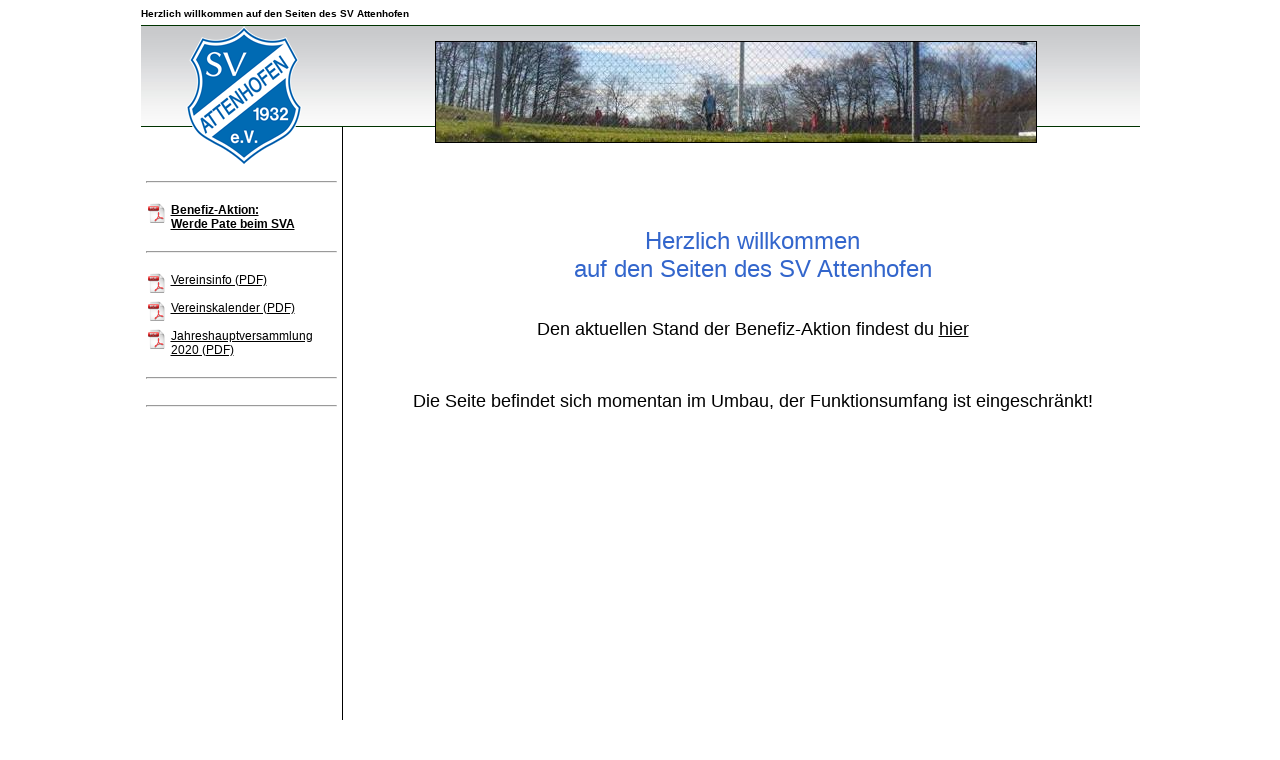

--- FILE ---
content_type: text/html; charset=UTF-8
request_url: http://sv-attenhofen.net/index.php?site=management
body_size: 1548
content:
<!DOCTYPE html PUBLIC "-//W3C//DTD XHTML 1.0 Transitional//EN" "http://www.w3.org/TR/xhtml1/DTD/xhtml1-transitional.dtd">
<html xmlns="http://www.w3.org/1999/xhtml">
<head>
<meta http-equiv="content-type" content="text/html;charset=iso-8859-1" />
<meta http-equiv="Language" content="de"/>
<meta name="description" content="Sportverein Attenhofen 1932 e. V."/>
<meta name="keywords" content="SV Attenhofen, Sportverein Attenhofen, SVA, Fu�ball, Attenhofen"/>
<meta name="author" content="Andreas Riedl"/>
<meta name="copyright" content="SV Attenhofen"/>
<meta name="publisher" content="SV Attenhofen"/>
<meta name="robots" content="all"/>
<title>SV Attenhofen</title>
<link href="favicon.ico" rel="shortcut icon" />
<link href="_css/allstyles.css" rel="stylesheet" type="text/css" />
<link href="_css/messageviewer.css" rel="stylesheet" type="text/css" />
<link href="_css/counter.css" rel="stylesheet" type="text/css" />
<link href="_css/gallery.css" rel="stylesheet" type="text/css" />
<link href="_css/listings.css" rel="stylesheet" type="text/css" />
<link href="_css/listing_protocol.css" rel="stylesheet" type="text/css" />
<link href="_css/calendar.css" rel="stylesheet" type="text/css" />
<script type="text/javascript" src="_js/mootools.js"></script>
<script type="text/javascript" src="_js/calendar.js"></script>
<script type="text/javascript" src="gallery/js/functions.js"></script>
<script type="text/javascript" src="_js/functions.js"></script>
<script type="text/javascript" src="_js/slider.js"></script>
<!--<script type='text/javascript' src='http://getfirebug.com/releases/lite/1.2/firebug-lite-compressed.js'></script>-->
</head>
<body>
	<div class="template">
		<div class="spacer" align="right">
    		<h1 class="title">Herzlich willkommen auf den Seiten des SV Attenhofen</h1>
        </div>
		<div class="header">
			<div class="header_left">
				<img id="logo" src="image/logo.png" alt="SV Attenhofen" title="SV Attenhofen"/>
			</div>
						<div class="header_right">
				<img src="image/switch/switch_1.jpg" alt="SV Attenhofen" name="switch" id="switch" />			</div>
		</div>
		
		
		<div class="menu">
			<div class="menucontent">
				<!--<a href="index.php?site=home" title="Startseite"><img src="image/ball.gif" alt="Fu�ball" style="vertical-align:super;padding-left:0px;" /></a>-->
				<!-- <a href="index.php?site=home" class="menulink">Home</a>
				<a href="index.php?site=news/news" class="menulink" title="Vorstand">News</a>
				<a href="index.php?site=management" class="menulink" title="Vorstand">Vorstand</a>
				<a href="index.php?site=teams" class="menulink" title="Mannschaften">Mannschaften</a>
				<a href="index.php?site=gallery/gallery" class="menulink" title="Fotos">Fotos</a>
				<a href="index.php?site=sportsfield" class="menulink" title="Sportplatz">Sportplatz</a>
				<a href="index.php?site=history" class="menulink" title="&Uuml;ber den SV Attenhofen">&Uuml;ber uns</a>
				<a href="index.php?site=events" class="menulink" title="Veranstaltungen">Events</a>
				<a href="index.php?site=sponsoring" class="menulink" title="Sponsoren">Sponsoren</a>
				<a href="index.php?site=links" class="menulink" title="Links">Links</a> -->
				<!--<a href="index.php?site=home" title="Home" title="Startseite"><img src="image/ball.gif" alt="Fu�ball" style="vertical-align:super;padding-right:0px;" /></a>-->
			</div>
		</div>
		<div class="content_left">
			<br /><br /><hr/><br /><a href="Benefizaktion.pdf" style="font-weight:bold;" target="_blank"><img align="left" style="border:0px;padding-right:5px;" src="image/pdf_small.png" title="als PDF-Dokument herunterladen" alt="Benefizaktion"/> Benefiz-Aktion: <br />Werde Pate beim SVA</a><br /><br /><hr/><br /><a href="Vereinsinfo.pdf" target="_blank"><img align="left" style="border:0px;padding-right:5px;" src="image/pdf_small.png" title="als PDF-Dokument herunterladen" alt="Vereinsinfo"/> Vereinsinfo (PDF)</a><br /><br /><a href="Vereinskalender.pdf" target="_blank"><img align="left" style="border:0px;padding-right:5px;" src="image/pdf_small.png" title="als PDF-Dokument herunterladen" alt="Vereinskalender"/> Vereinskalender (PDF)</a><br /><br /><a href="Jahreshauptversammlung_2020.pdf" target="_blank"><img align="left" style="border:0px;padding-right:5px;" src="image/pdf_small.png" title="als PDF-Dokument herunterladen" alt="Jahreshauptversammlung 2020"/> Jahreshauptversammlung 2020 (PDF)</a><br/><br/><hr/><br/><hr/><br/>		</div>
		<div class="content_right">
			<div class="headings" align="center">Herzlich willkommen  <br />auf den Seiten des SV Attenhofen</div>
<br/>
<div class="text_bigger">
Den aktuellen Stand der Benefiz-Aktion findest du <a href="Stand_Benefizaktion.pdf" target=\"_blank\">hier</a>
<br/><br/><br/>
Die Seite befindet sich momentan im Umbau, der Funktionsumfang ist eingeschränkt! 
</div><br />

		</div>
		<div class="clear"><!-- div to clear --></div>
		<div class="footer">
			<b><a href="?site=privacystatement">Datenschutz</a> | <a href="?site=impressum">Impressum</a> | <a href="?site=contact/contact">Kontakt</a></b>
			<br /><br />
			(c) 2014 SV Attenhofen
			<br /><br />
		</div>
	</div>		
	
</body>
</html>


--- FILE ---
content_type: text/css
request_url: http://sv-attenhofen.net/_css/allstyles.css
body_size: 1984
content:
/* CSS Document */
body
{
	padding:0px;
	margin:0px;
	font-size:12px;
	font-family:Verdana, Arial, Helvetica, sans-serif;
	background-color:#FFFFFF;
}
a
{
	border:none;
	color:#000000;
	text-decoration:underline;
}
a:hover
{
	color:#3366CC;
}
li
{
	padding-bottom:5px;
	color:#000000;
}


/*  frame set */
.template
{
	width:999px;
	margin: 0 auto;
	position:relative;
}
.header
{
	width:100%;
	height:100px;
	border-bottom:1px solid #003300;
	background-image:url(../image/background_gradient.jpg);
	background-repeat:repeat-x;
}
.header_left
{
	float:left;
	padding-left:45px;
	margin-top:-22px;
	border-right:0px;
	position:absolute;
	overflow:visible;
}
.header_right
{
	float:right;
	width:791px;
}
#logo
{
	padding-top:22px;
}
#switch
{
	border:1px solid #000000;
	margin-left:86px;
	margin-top:15px;
	position:absolute;
}
/* menu */
.menu
{
	margin-left:290px;
	height:50px;
	background-repeat:no-repeat;
	width:610px;
	vertical-align:middle;
	z-index:0;
}
.menucontent
{
	padding-top:18px;
	text-align:center;
	width:610px;
}
.menulink
{
	text-decoration:none;
	color:#3366CC;
	padding-left:3px;
	padding-right:2px;
	line-height:24px;
	font-weight:bold;
	vertical-align:super;
}
a.menulink:hover
{
	color:#3366CC;
	text-decoration:underline;
}
/*--------*/
.clear
{
	clear:both;
}
.spacer
{
	width:100%;
	height:25px;
	border-bottom:1px solid #003300;
	text-align:right;
}
.content_left
{
	margin-top:-30px;
	padding-left:5px;
	width:191px;
	float:left;
}
.content_right
{
	padding-top:80px;
	padding-bottom:15px;
	padding-left:50px;
	margin-right:27px;
	margin-top:-50px;
	width:720px;
	float:right;
	text-align:center;
	border-left:1px solid #000000;
	min-height:500px;
	height:auto !important;  /* f�r moderne Browser */
	height:500px;  /*f�r den IE */
	overflow:visible;
}
.footer
{
	font-size:10px;
	color:#999999;
	text-align:center;
	margin-left:202px;
}
/*---------------------------*/

/* title text in the left upper edge of the complete page */
.title
{
	padding-top:8px;
	float:left;
	font-size:10px;
	font-family:Verdana, Arial, Helvetica, sans-serif;
	font-weight:bold;
	margin:0;
}

/* Titles on every page */
.headings
{
	font-size:24px;
	color:#3366CC;
	padding-bottom:20px;
	padding-top:20px;
}
.subheadings
{
	font-size:18px;
	color:#3366CC;
	text-decoration:underline;
	text-align:left;
	padding-bottom:10px;
	padding-top:10px;
}
/* Subtitles on a page */
.subtitle
{
	font-size:14px;
	font-weight:bold;
	color:#3366CC;
	padding-bottom:15px;
	padding-top:20px;
	text-align:left;
	padding-left:5px;
	padding-right:5px;
}
/* small bold info text*/
.inforow
{
	font-size:10px;
	font-weight:bold;
	color:#999999;
}

/* standard image */
.img_std
{
	border:2px solid #AAAAAA;
}

/* DIV with standard text */
.text_std
{
	padding-left:20px;
	padding-right:20px;
	text-align:justify;
	font-size:14px;
	line-height:24px;
	color:#000000;
}
/* DIV with bigger text */
.text_bigger
{
	padding-left:20px;
	padding-right:20px;
	text-align:center;
	font-size:18px;
	line-height:24px;
	color:#000000;
}
/* compressed text due to narrow columns */
.text_compressed
{
	padding-top:2px;
	padding-bottom:2px;
	padding-left:3px;
	padding-right:3px;
	text-align:left;
	font-size:13px;
	font-weight:bold;
}

/* DIV with small text */
.text_small
{
	font-size:10px;
	color:#999999;
	text-align:center;
}

/* DIV with message that no entries have been found */
.no_result_msg
{
	border:1px solid #990000;
	padding:10px;
	color:#990000;
}

/* DIV containing an administrative header */
.administration_header
{
	padding-top:15px;
	padding-bottom:5px;
	text-align:center;
	font-size:10px;
	color:#3366CC;
	font-weight:bold;
	width:100%;
}

/* HIDDEN DIVs */
.nothing_special
{
	display:none;
}

/* DIV which contains a FORM */
.entry_form
{
	text-align:center;
	padding-left:10px;
	padding-right:10px;
	padding-bottom:10px;
	padding-top:20px;
	height:auto !important;
	border-top:1px solid #666666;
	border-bottom:1px solid #666666;
	background-color:#EEEEEE; 
	width:670px;
	margin-bottom:10px;
}

/* TABLE that layouts a FORM */
.form_table
{
	border:0px;
	border-collapse:collapse;
}
.form_label_cell
{
	text-align:right;
	padding-right:7px;
	font-weight:bold;
	color:#000000;
	padding-bottom:5px;
	padding-top:5px;
	vertical-align:middle;
	height:30px;
}
.form_narrow_label_cell
{
	text-align:left;
	padding-right:7px;
	font-weight:bold;
	color:#000000;
	padding-bottom:5px;
	padding-top:5px;
	vertical-align:middle;
	height:30px;
}
.form_field_cell
{
	text-align:left;
	padding-left:7px;
	padding-bottom:5px;
	padding-top:5px;
	height:30px;
}
.form_single_button_cell
{
	text-align:center;
	padding-top:20px;
	padding-bottom:10px;
}
.form_button_cell_left
{
	text-align:right;
	padding-right:7px;
	padding-top:20px;
	padding-bottom:10px;
}
.form_button_cell_right
{
	text-align:left;
	padding-left:7px;
	padding-top:20px;
	padding-bottom:10px;
}
/* FORM fields */
.form_field
{
	border:1px solid #AAAAAA;
	background-color:#DDDDDD;
}
.form_field:hover
{
	border-color:#666666;
	background-color:#EFEFEF;
}
.form_button
{
	color:#454545;
	border:1px solid #AAAAAA;
	background-color:#DDDDDD;
	font-weight:600;
	font-size:12px;
	padding:3px;
	cursor:pointer;
}
.form_button:hover
{
	color:#3366CC;
	border-color:#666666;
	background-color:#EFEFEF;
}
/*---------------------------*/

/* administrative buttons for edit/delete/etc */
.control_button
{
	border:1px solid #CCCCCC;
	margin:1px;
	cursor:pointer;
}
.control_button:hover
{
	border-color:#666666;
}
.control_button_small
{
	border:1px solid #CCCCCC;
	width:15px;
	height:15px;
}
.control_button_small:hover
{
	border-color:#666666;
}

/*---------------------------*/

/* LOGIN div and fields on top of page */
#login
{
	float:right;
	padding-top:6px;
	padding-right:1px;
	z-index:1
}
.internal_menu
{
	position:absolute;
	width:100%;
	text-align:right;
	font-size:10px;
	text-decoration:none;
	margin-top:27px;
	z-index:2;
}
.reg_button
{
	font-size:11px;
	color:#454545;
	text-decoration:none;
	text-align:top;
	height:15px;
	float:right;
	margin-top:-2px;
	margin-right:15px;
	padding-left:3px;
	padding-right:3px;
	padding-top:1px;
	border:1px solid #AAAAAA;
	font-weight:bold;
}
.reg_button:hover
{
	color:#990000;
	border-color:#666666;
	background-color:#EFEFEF;
}
.login_btn
{
	height:18px;
	float:right;
	margin-top:-2px;
	margin-left:2px;
	padding-left:3px;
	padding-bottom:3px;
	border:1px outset #AAAAAA;
	text-align:top;
	font-size:11px;
	background-color:#DDDDDD;
}
.login_btn:hover
{
	color:#990000;
	border-color:#666666;
	cursor:pointer;
}

.login_field
{
	height:14px;
	width:80px;
	float:right;
	margin-top:-2px;
	margin-left:2px;
	padding-left:3px;
	border:1px ridge #AAAAAA;
	font-size:12px;
	background-color:#DDDDDD;
}
.login_field:hover
{
	border-color:#666666;
	background-color:#EFEFEF;
}
.userbuttons
{
	font-weight:normal;
	text-decoration:none;
}
.userbuttons_highlight
{
	font-weight:normal;
	text-decoration:blink;
}
/*---------------------------*/


/* Impressum */
.impr_titles
{
	font-size:12px;
	color:#666666;
	font-weight:bold;
}

/* Titel JuKa in History */
.jukatitel
{
	color:#990000;
	width:100%;
	text-align:center;
	font-weight:bold;
	padding-top:20px;
	padding-bottom:20px;
}

/* table representing one single event entry*/
.event_box
{
	border:1px solid #999999;
	width:100%;
	background-color:#FFFFFF;
	border-collapse:collapse;
}

.event_splitter
{
	height:2px;
	width:100%;
	background-color:#f0f0f0;
}

/* Date and Time in Events */
.datetime
{
	font-size:10px;
	font-weight:bold;
	color:#3366CC;
	text-align:left;
	padding-bottom:3px;
}

--- FILE ---
content_type: text/css
request_url: http://sv-attenhofen.net/_css/messageviewer.css
body_size: 229
content:
/* Error Message Styles */
.error_message_div
{
	width:100%;
	text-align:center;
	margin-bottom:10px;
	margin-top:-25px;
}
.error_table
{
	width:400px;
	margin:auto;
	height:80px;
	border:3px solid #CDCDCD;
}
.error_pic_cell
{
	width:50px;
	text-align:center;
	padding:8px;
}
.error_text_cell
{
	padding:5px;
	font-weight:bold;
	color:#333333;
}
/*----------------------------------*/

--- FILE ---
content_type: text/css
request_url: http://sv-attenhofen.net/_css/counter.css
body_size: 203
content:
/* COUNTER STYLES*/
.counter
{
	border:1px solid #000000;
	border-collapse:collapse;
	width:150px; 
}

.counter_head
{
	font-size:10px;
	color:#999999;
	text-align:center;
	font-weight:bold;
}

.counter_body
{
	font-size:10px;
	color:#999999;
	border-top:1px solid #000000;
	padding-left:14px;
	text-align:left;
}



--- FILE ---
content_type: text/css
request_url: http://sv-attenhofen.net/_css/gallery.css
body_size: 383
content:
/* CSS Document */

/* GALLERY */
.gallery_overview
{
	width:100%;
	border-collapse:collapse;
}
.gallery_link
{
	font-size:20px;
	color:#768921;
}
.gallery_tr
{
	background-color:#F8F8F8;
}
.gallery_desc
{
	color:#999999;
	font-size:12px;
}
.gallery_pic_info
{
	color:#999999;
	font-size:12px;
	font-style:italic;
}
.gallery_preview_pic
{
	border: 2px solid #333333;
	text-decoration:none;
}
.gallery_prev_pic_cell
{
	width:170px;
	border-bottom:10px solid #FFFFFF;
	padding:5px;
}
.gallery_edit_btns_cell
{
	width:20px;
	border-bottom:10px solid #FFFFFF;
}
.gallery_album_info_cell
{
	padding-left:5px;
	border-bottom:10px solid #FFFFFF;
}
.gallery_button
{
	padding:5px;
	border:0px;
}
.gallery_info_table
{
	border-left:1px solid #999999;
	padding-left:8px;
}
.gallery_navlink
{
	font-weight:bold;
	text-decoration:none;
	color:#000000;
}
.gallery_navlink_disabled
{
	text-decoration:none;
	color:#DDDDDD;
}
/*----------------------------------*/

--- FILE ---
content_type: text/css
request_url: http://sv-attenhofen.net/_css/listings.css
body_size: 838
content:
/* compact layoutetd table for listing items */
.listing_table
{
	border-collapse:collapse;
	padding:0px;
	border-bottom:1px solid #990000;
	width:670px;
}
.headline
{
	text-align:left;
	font-size:14px;
	font-weight:bold;
	border-bottom:1px solid #990000;
	border-left:1px solid #CCCCCC;
	border-right:1px solid #CCCCCC;
	background-color:#EEEEEE;
	padding:3px;
}
.dataline_odd
{
	height:24px;
	background-color:#EEEEEE;
}
.dataline_odd:hover
{
	background-color:#FFFFBF;
	/* hover style is also changed via javascript! (in eventadministration!) */
}
.dataline_even
{
	height:24px;
	background-color:#FFFFFF;
}
.dataline_even:hover
{
	background-color:#FFFFBF;
	/* hover style is also changed via javascript! (in eventadministration!) */
}
.datacell
{
	text-align:left;
	padding-top:2px;
	padding-left:5px;
	padding-right:5px;
	border-left:1px solid #CCCCCC;
	border-right:1px solid #CCCCCC;
	vertical-align:middle;
}

/* additional optinal styles for event administration listing */
.present_table
{
	line-height:14px;
	color:#006000;
	font-size:10px;
	border-collapse:collapse;
}
.absent_table
{
	line-height:14px;
	color:#990000;
	font-size:10px;
	border-collapse:collapse;
}
.instruments_cell
{
	text-align:right;
	border-right:1px solid #CCCCCC;
	border-bottom:1px solid #CCCCCC;
	padding-right:3px;
}
.temp_musicians_header_cell
{
	color:#000000;
	text-align:right;
	border-right:1px solid #CCCCCC;
	padding-right:3px;
}
.confirmations_cell
{
	padding-left:3px;
	border-bottom:1px solid #CCCCCC;
}
.temp_musicians_cell
{
	color:#000000;
	padding-left:3px;
}

/*---------------------------*/



/* wide spaced listing table fpr listing bigger items such as news entries */
.listing_table_wide
{
	background-color:#EEEEEE;
	border:0px;
	border-collapse:collapse;
	width:670px;
}
.wl_head
{
	background-color:#FFFFFF;
	font-size:18px;
	color:#3366CC;
	border-bottom:1px solid #666666;
	padding-top:25px;
}
.wl_head_table
{
	width:100%;
	border-collapse:collapse;
}
.wl_head_pic_cell
{
	background-color:#FFFFFF;
	width:50px;
	text-align:left;
}
.wl_head_title_cell
{
	background-color:#FFFFFF;
	text-align:left;
	padding-left:5px;
	padding-top:3px;
}
.wl_head_buttons_cell
{
	background-color:#FFFFFF;
	width:54px;
	text-align:right;
	padding-top:3px;
	vertical-align:top;
}
.wl_author_cell
{
	background-color:#FFFFFF;
	text-align:right;
	font-size:9px;
	color:#999999;
	border-top:1px solid #666666;
	padding-top:2px;
	padding-bottom:20px;
}
/*---------------------------*/


/* user profile listing */
.profile
{
	width:670px;
	border:1px solid #CCCCCC;
	padding:5px;
	border-spacing:10px;
}
.profile_header_left
{
	font-weight:bold;
	font-size:14px;
	border-bottom:1px solid #006000;
	padding-bottom:4px;
	width:210px;
	text-align:center;
}
.profile_header_right
{
	font-weight:bold;
	font-size:14px;
	border-bottom:1px solid #006000;
	padding-bottom:4px;
	width:440px;
}
.profile_avatar
{
	border:dotted;
	border-width:2px;
	border-color:#000000;
	margin-top:10px;
	margin-bottom:10px;
	padding:1px;
}
.profile_header
{
	font-weight:bold;
	font-size:14px;
	border-bottom:1px solid #006000;
	padding-bottom:4px;
	width:670px;
	text-align:center;
}
/*---------------------------*/

--- FILE ---
content_type: text/css
request_url: http://sv-attenhofen.net/_css/listing_protocol.css
body_size: 279
content:
/* additional special listing items for protocol */

/* administration */
.dataline_odd_administration
{	
	height:24px;
	background-color:#C1E0FF;
}
.dataline_odd_administration:hover
{
	background-color:#FFFFBF;
}
.dataline_even_administration
{
	height:24px;
	background-color:#99CCFF;
}
.dataline_even_administration:hover
{
	background-color:#FFFFBF;
}
/*---------------------------------------------------------------------------*/

/* failure messages */
.dataline_odd_failure
{	
	height:24px;
	background-color:#FFB7B7;
}
.dataline_odd_failure:hover
{
	background-color:#FFFFBF;
}
.dataline_even_failure
{
	height:24px;
	background-color:#FF9999;
}
.dataline_even_failure:hover
{
	background-color:#FFFFBF;
}
/*---------------------------------------------------------------------------*/

/* managing actions */
.dataline_odd_actions
{	
	height:24px;
	background-color:#FFEE99;
}
.dataline_odd_actions:hover
{
	background-color:#FFFFBF;
}
.dataline_even_actions
{
	height:24px;
	background-color:#FFE97F;
}
.dataline_even_actions:hover
{
	background-color:#FFFFBF;
}
/*---------------------------------------------------------------------------*/

--- FILE ---
content_type: text/css
request_url: http://sv-attenhofen.net/_css/calendar.css
body_size: 427
content:
/* Fuer IE <= 6 */
div.calendar 
{
	text-align: left;
}

div.calendar table tfoot td
{ 
	font-weight: bold; 
	font-size: 0.75em; 
	color: #BFBFC1; 
	text-align: center;
	background-color: #112A5D;
}

div.calendar table thead th
{ 
	font-weight: bold; 
	font-size: 0.75em; 
	color: #BFBFC1; 
	text-align: center;
	background-color: #112A5D;
}

div.calendar table thead th.weekday
{ 
	font-weight: bold; 
	font-size: 0.70em; 
	color: #112A5D; 
	text-align: center;
	background-color: #CCD2D8;
	border: solid #112A5D 1px;
}

div.calendar table tbody td
{ 
	font-weight: normal; 
	font-size: 0.7em;
	padding-left: 5px; 
	padding-right: 5px; 
	color: #0E224B; 
	text-align: right;
	border: solid #CCD2D8 1px;
}

div.calendar table tbody td.saturday
{ 
	color: #9A2525;
	font-weight: normal;
}

div.calendar table tbody td.sunday
{ 
	color: #9A2525;
	font-weight: bold;
}

div.calendar table tbody td.weekend
{ 
	color: #9A2525;
}

div.calendar table tbody td.today
{
	background-color: #A7B5C7;
}

div.calendar table tbody td.last_month, div#calendar table tbody td.next_month 
{
	color: 	#a3afc4;
	cursor: default;
}

div.calendar table
{
	border-collapse: collapse;
	border: 2px solid #112A5D;
	padding: 0;
	margin-left:auto;
	margin-right:auto;
	background-color: #F6F6F6;
}

--- FILE ---
content_type: application/javascript
request_url: http://sv-attenhofen.net/_js/slider.js
body_size: 395
content:
/**
 *	slides the element (div) represented by the given id
 *	in:  slide in
 *	out: slide out
 */
function slipInOut(id)
{
	window.addEvent('domready', function() {
		if(document.getElementById(id).style.display == "none")
		{
			var myFx = new Fx.Slide(id, {
				duration: 1500,
				transition: Fx.Transitions.Pow.easeOut
			}).hide();
			document.getElementById(id).style.display="block";
		}
		else
		{
			var myFx = new Fx.Slide(id, {
				duration: 1500,
				transition: Fx.Transitions.Pow.easeOut
			});
			//document.getElementById(id).style.display="none";
		}
		myFx.toggle();
	});
}

function hideOutSlipIn(id1,id2)
{
	var test = 0;
	if(document.getElementById(id2).style.display == "none")
	{
		document.getElementById(id1).style.display = "none"
		document.getElementById(id2).style.display = "block";
	}
	else
	{
		document.getElementById(id2).style.display = "none"
		document.getElementById(id1).style.display = "block";
	}
}


function slipInOutHide(id)
{
	window.addEvent('domready', function() {
		if(document.getElementById(id).style.display == "none")
		{
			var myFx = new Fx.Slide(id, {
				duration: 1500,
				transition: Fx.Transitions.Pow.easeOut
			}).hide();
			document.getElementById(id).style.display="block";
		}
		else
		{
			var myFx = new Fx.Slide(id, {
				duration: 1500,
				transition: Fx.Transitions.Pow.easeOut
			});
			document.getElementById(id).style.display="none";
		}
		myFx.toggle();
	});
}

--- FILE ---
content_type: application/javascript
request_url: http://sv-attenhofen.net/_js/functions.js
body_size: 4776
content:
// include other scripts
document.write('<script type="text/javascript" src="_js/fc_musicsheets.js"></script>');



//Functions for GUESTBOOK
function suredelete(id)
{
	var check;
	check = confirm("Soll dieser GB-Eintrag wirklich gel�scht werden?");
	if(check==true)
	{	
		document.delForm.GB_ID.value = id;
		document.delForm.submit();
	}
}

function sureSpam(id)
{
	var check;
	check = confirm("Soll dieser GB-Eintrag wirklich als SPAM markiert werden?");
	if(check==true)
	{	
		document.spamForm.GB_ID.value = id;
		document.spamForm.VALUE.value = 'Y';
		document.spamForm.submit();
	}
}

function sureUnSpam(id)
{
	var check;
	check = confirm("Soll die SPAM-Markierung f�r diesen GB-Eintrag wirklich entfernt werden?");
	if(check==true)
	{	
		document.spamForm.GB_ID.value = id;
		document.spamForm.VALUE.value = 'N';
		document.spamForm.submit();
	}
}
//----------------------------------------------------------------------------------------------------------------------------------------

//FUNCTIONS for MEMBERS
function deleteMember(id, name)
{
	var check;
	check = confirm("Soll das Mitglied '"+name+"' wirklich gel�scht werden? Es werden ebenfalls der zugeh�rige User-Account, Adresse und Avatar gel�scht!");
	if(check==true)
	{
		window.location.href = "members/delete_member.php?id="+id;
	}
}

function clearDefaultValue(field)
{
  if (field.defaultValue==field.value)
  {
	  field.value = "";
  }
}
//----------------------------------------------------------------------------------------------------------------------------------------

//Functions for EVENTS
function clearHiddenEventIdField(editEvForm)
{
	editEvForm.ev_id.value = "";
	editEvForm.action = "event/create_event.php";
	editEvForm.ACTION.value = "Anlegen";
}

function sureDeleteEvent(id,title)
{
	var check;
	check = confirm("Soll der Event '"+title+"' wirklich gel�scht werden?");
	if(check==true)
	{	
		window.location.href = "event/delete_event.php?ev_id=" + id;
	}
}

function fillFieldsForEventEdit(editEvForm,id,title,date,location,time,duration,description,type,isgig)
{
	/**
	 * following fields can be null: duration,description,type,isgig
	 */
	editEvForm.ev_id.value = id;
	editEvForm.ev_title.value = title;
	editEvForm.ev_date.value = date;
	editEvForm.ev_location.value = location;
	editEvForm.ev_time.value = time;
	editEvForm.action = "event/edit_event.php";
	editEvForm.ACTION.value = "Update";
	
	if(description!=null)
	{
		editEvForm.ev_description.innerHTML = description;
	}
	if(duration!=null)
	{
		editEvForm.ev_duration.value = duration;
	}
	if(isgig!=null)
	{
		if(isgig=='Y')
		{
			editEvForm.ev_isgig[0].checked = true;
			editEvForm.ev_isgig[1].checked = false;
		}
		else
		{
			editEvForm.ev_isgig[0].checked = false;
			editEvForm.ev_isgig[1].checked = true;
		}
	}
	if(type!=null)
	{
		if(type=='INTERN')
		{
			editEvForm.ev_type[0].checked = true;
			editEvForm.ev_type[1].checked = false;   
		}
		else
		{
			editEvForm.ev_type[0].checked = false;
			editEvForm.ev_type[1].checked = true;
		}
	}
	
	if($('ev_form').style.display == "none" || $('ev_form').parentNode.style.height == "0px")
	{
		slipInOut('ev_form');
	}
}
//----------------------------------------------------------------------------------------------------------------------------------------

//Functions for NEWS
function clearHiddenNewsIdField()
{
	document.editNwForm.nw_id.value = "";
	document.editNwForm.action = "news/create_news.php";
	document.editNwForm.ACTION.value = "Anlegen";
}

function sureDeleteNews(id,title)
{
	var check;
	check = confirm("Soll der News-Eintrag '"+title+"' wirklich gel�scht werden?");
	if(check==true)
	{	
		document.deleteNwForm.nw_id.value = id;
		document.deleteNwForm.submit();
	}
}

function fillFieldsForNewsEdit(id,title,type)
{
	document.editNwForm.nw_id.value = id;
	document.editNwForm.nw_title.value = title;
	document.editNwForm.nw_text.value = $('nw_text_'+id).innerHTML.replace(/<br>/g,'\r');
	document.editNwForm.action = "news/edit_news.php";
	document.editNwForm.ACTION.value = "Update";
	
	if(type=='INTERN')
	{
		document.editNwForm.nw_type[0].checked = true;
		document.editNwForm.nw_type[1].checked = false;   
	}
	else
	{
		document.editNwForm.nw_type[0].checked = false;
		document.editNwForm.nw_type[1].checked = true;
	}
	
	if($('nw_form').style.display == "none" || $('nw_form').parentNode.style.height == "0px")
	{
		slipInOut('nw_form');
	}
}
//----------------------------------------------------------------------------------------------------------------------------------------

//Functions for ADMINISTRATION
function sureDeleteUser(id,name)
{
	var check;
	check = confirm("Soll der User '"+name+"' wirklich gel�scht werden? Es werden auch alle Daten gel�scht, die zu diesem User geh�ren!");
	if(check==true)
	{	
		document.deleteUsForm.us_id.value = id;
		document.deleteUsForm.us_username.value = name;
		document.deleteUsForm.submit();
	}
}

function fillFieldsForRoleDeassignment(us_id,username)
{
	var userRoles = "";
	var additionalFormFields = "";
	var assignableRoles = new Array();
	document.deassignRolesForm.us_id.value = us_id;
	document.deassignRolesForm.us_username.value = username;
	document.deassignRolesForm.username.value = username;
	var userRolesString = $('roles_'+us_id).innerHTML;
	userRoles = userRolesString.substring(0,userRolesString.length - 7).split("<br>");
	
	if(userRoles.length > 0 && userRoles[0]!="")
	{
		for (var i = 0; i < userRoles.length; ++i)
		{
			additionalFormFields += "<input class=\"form_field\" type=\"checkbox\" name=\"role_" + i + "\" id=\"role_" + i + "\" value=\"" + userRoles[i] + "\" onclick=\"checkDeassignButtonActive()\" /> " + userRoles[i] + "\n<br>";
		}
	}
	
	document.deassignRolesForm.nr_assigned_roles.value = userRoles.length;
	$('assigned_roles').innerHTML = additionalFormFields;
	
	//slide in the div containing the forms
	if($('role_assignment_form').style.display == "none" || $('role_assignment_form').parentNode.style.height == "0px")
	{
		slipInOut('role_assignment_form');
	}
}

function fillFieldsForRoleAssignment(us_id,username)
{
	//var userRolesString = $('roles_'+us_id).innerHTML;
	var userRolesRequest = new Request({
		url:'remote_queries/get_roles_for_user.sql.php?us_id='+us_id,
		method: 'get',
		onSuccess: function(response) {
			
			var userRolesString = response;
			//send ajax request to get all roles from db
			var allRolesRequest = new Request({
				url:'remote_queries/get_all_roles.sql.php',
				method: 'get',
				onSuccess: function(response) {
					
					//split the response from the ajax call to an array
					var allRoles = response.split("|");
					var assignableRoles = new Array();
					
					//compose the assignable roles for this user
					for (var i = 0; i < allRoles.length; ++i)
					{
						if(userRolesString.indexOf(allRoles[i]) == -1)
						{
							assignableRoles.push(allRoles[i]);
						}
					}
					
					document.assignRolesForm.us_id.value = us_id;
					document.assignRolesForm.us_username.value = username;
					try
					{
						document.assignRolesForm.username.value = username;
					}
					catch(exception)
					{
						// do nothing	
					}
					
					additionalFormFields = "<select class=\"form_field\" name=\"rr_ro_name\" id=\"rr_ro_name\" onchange=\"checkAssignButtonActive()\"><option value=\"\" selected=\"selected\"> </option>";
					for (var i = 0; i < assignableRoles.length; ++i)
					{
						additionalFormFields += "<option value=\"" + assignableRoles[i] + "\" >" + assignableRoles[i] + "</option>";
					}
					additionalFormFields += "</select>";
					
					$('role_to_assign').innerHTML = additionalFormFields;
				}
			}).send();
		}
	}).send();
	//slide in the div containing the forms
	if($('role_assignment_form').style.display == "none" || $('role_assignment_form').parentNode.style.height == "0px")
	{
		slipInOut('role_assignment_form');
	}
}

function checkAssignButtonActive()
{
	if($("rr_ro_name").value != "")
	{
		document.assignRolesForm.submit_button.disabled = false;
	}
	else
	{
		document.assignRolesForm.submit_button.disabled = true;
	}
}

function checkDeassignButtonActive()
{
	var countRoles = document.deassignRolesForm.nr_assigned_roles.value;
	var enable = false;
	var name = "";
	
	for(var i = 0; i < countRoles; ++i)
	{
		name = "role_" + i;
		if($(name).checked == true)
		{
			enable = true;
			break;
		}
	}
	document.deassignRolesForm.submit_button.disabled = !enable;
}

function submitDeassignRoles()
{
	var countRoles = document.deassignRolesForm.nr_assigned_roles.value;
	var name = "";
	var rolesToDeassign = "";
	for(var i = 0; i < countRoles; ++i)
	{
		name = "role_" + i;
		if($(name).checked == true)
		{
			rolesToDeassign += $(name).value + "|";
		}
	}
	
	document.deassignRolesForm.roles_to_deassign.value = rolesToDeassign.substring(0,rolesToDeassign.length - 1);
	document.deassignRolesForm.submit();
}

function submitAssignRoles()
{
	document.assignRolesForm.role_to_assign.value = $("rr_ro_name").value;
	document.assignRolesForm.submit();
}

function refreshSessionData()
{
	var refreshSessionRequest = new Request({
		url:'remote_queries/refresh_session.sql.php',
		method: 'get',
		onSuccess: function(response) {
			$('sessiondata').set('html', response);
		}
	}).send();
}
//----------------------------------------------------------------------------------------------------------------------------------------

//FUNCTIONS FOR PARAMETER ADMINISTRATION
function fillFieldsForEditParameter(id,section,name,type,value)
{
	document.parametersForm.action = "administration/parameter/edit_parameter.php";
	document.parametersForm.pa_id.value = id;
	document.parametersForm.pa_ps_name.value = section;
	document.parametersForm.pa_name.value = name;
	document.parametersForm.pa_type.value = type;
	document.parametersForm.pa_value.value = value;
	
	document.parametersForm.submit_button.value = "Parameter bearbeiten";
	
	//slide in the div containing the forms
	if($('parameter_form').style.display == "none" || $('parameter_form').parentNode.style.height == "0px")
	{
		slipInOut('parameter_form');
	}
}

function clearFieldsForCreateParameter()
{
	document.parametersForm.action = "administration/parameter/create_parameter.php";
	document.parametersForm.pa_id.value = "";
	document.parametersForm.reset();
	document.parametersForm.submit_button.value = "Parameter anlegen";
	
	slipInOut('parameter_form');
}

function sureDeleteParameter(id,name)
{
	var check;
	check = confirm("Soll der Parameter '"+name+"' wirklich gel�scht werden?");
	if(check==true)
	{	
		document.deletePaForm.pa_id.value = id;
		document.deletePaForm.pa_name.value = name;
		document.deletePaForm.submit();
	}
}

function sureDeleteSection()
{
	var check;
	var name = document.deleteSectionsForm.ps_name.value;
	check = confirm("Soll die Parametersection '"+name+"' wirklich gel�scht werden? Es werden auch alle Parameter dieser Section gel�scht!");
	if(check==true)
	{	
		document.deletePsForm.ps_name.value = name;
		document.deletePsForm.submit();
	}
}
//----------------------------------------------------------------------------------------------------------------------------------------

//FUNCTIONS FOR FUNCTION ADMINISTRATION
function sureDeleteFunction(fu_name)
{
	var check;
	check = confirm("Soll die Funktion '" + fu_name + "' wirklich gel�scht werden?");
	if(check==true)
	{	
		window.location.href = "administration/functions/delete_function.php?fu_name=" + fu_name;
	}
}

function fillFieldsForEditFunction(name,description,prio,islead)
{
	document.functionsForm.action = "administration/functions/edit_function.php";
	document.functionsForm.fu_name_id.value = name;
	document.functionsForm.fu_name.value = name;
	document.functionsForm.fu_description.value = description;
	document.functionsForm.fu_priority.value = prio;
	
	if(islead=='Y')
	{
		document.functionsForm.fu_isleadership[0].checked = true;
	}
	else
	{
		document.functionsForm.fu_isleadership[1].checked = true;
	}
	
	document.functionsForm.submit_button.value = "Funktion bearbeiten";
	
	//slide in the div containing the forms
	if($('function_form').style.display == "none" || $('function_form').parentNode.style.height == "0px")
	{
		slipInOut('function_form');
	}
}

function clearFieldsForCreateFunction()
{
	document.functionsForm.action = "administration/functions/create_function.php";
	document.functionsForm.fu_name_id.value = "";
	document.functionsForm.reset();
	document.functionsForm.submit_button.value = "Funktion anlegen";
	
	slipInOut('function_form');
}
//----------------------------------------------------------------------------------------------------------------------------------------


//FUNCTIONS FOR INSTRUMENTS ADMINISTRATION
function sureDeleteInstrumentAssignment(in_index, mb_id)
{
	var check;
	check = confirm("Soll das Instrument '" + in_index + "' wirklich entfernt werden?");
	if(check==true)
	{	
		window.location.href = "profile/delete_instrument.php?mi_in_index=" + in_index + "&mi_mb_id=" + mb_id;
	}
}

function sureDeleteInstrument(in_index)
{
	var check;
	check = confirm("Soll das Instrument '" + in_index + "' wirklich gel�scht werden?");
	if(check==true)
	{	
		window.location.href = "administration/instruments/delete_instrument.php?in_index=" + in_index;
	}
}

function fillFieldsForEditInstrument(index,type)
{
	document.instrumentsForm.action = "administration/instruments/edit_instrument.php";
	document.instrumentsForm.in_index_id.value = index;
	document.instrumentsForm.in_index.value = index;
	document.instrumentsForm.in_type.value = type;
	
	document.instrumentsForm.submit_button.value = "Instrument bearbeiten";
	
	//slide in the div containing the forms
	if($('instrument_form').style.display == "none" || $('instrument_form').parentNode.style.height == "0px")
	{
		slipInOut('instrument_form');
	}
}

function clearFieldsForCreateInstrument()
{
	document.instrumentsForm.action = "administration/instruments/create_instrument.php";
	document.instrumentsForm.in_index_id.value = "";
	document.instrumentsForm.reset();
	document.instrumentsForm.submit_button.value = "Instrument anlegen";
	
	slipInOut('instrument_form');
}
//----------------------------------------------------------------------------------------------------------------------------------------

//FUNCTIONS FOR RIGHT/ROLE ADMINISTRATION
function sureDeleteRight(ri_name, ri_context)
{
	var check;
	check = confirm("Soll das Recht '" + ri_name + " / " + ri_context + "' wirklich gel�scht werden?");
	if(check==true)
	{	
		window.location.href = "administration/rights/delete_right.php?ri_name=" + ri_name + "&ri_context=" + ri_context;
	}
}

function clearFieldsForCreateRight()
{
	document.rightsForm.action = "administration/rights/create_right.php";
	document.rightsForm.ri_name.value = "";
	document.rightsForm.reset();
	document.rightsForm.submit_button.value = "Recht anlegen";
	
	slipInOut('right_form');
}


function sureDeleteRole(ro_name)
{
	var check;
	check = confirm("Soll die Rolle '" + ro_name + "' wirklich gel�scht werden?");
	if(check==true)
	{	
		window.location.href = "administration/rights/delete_role.php?ro_name=" + ro_name;
	}
}

function clearFieldsForCreateRole()
{
	document.rolesForm.action = "administration/rights/create_role.php";
	document.rolesForm.ro_name_id.value = "";
	document.rolesForm.reset();
	document.rolesForm.submit_button.value = "Rolle anlegen";
	
	slipInOut('role_form');
}


function sureDeleteRRAssignment(ro_name, ri_name, ri_context)
{
	var check;
	check = confirm("Soll die Zuordnung des Rechts '" + ri_name + " / " + ri_context + "' zur Rolle '" + ro_name + "' wirklich gel�scht werden?");
	if(check==true)
	{	
		window.location.href = "administration/rights/delete_assignment.php?rr_ro_name=" + ro_name + "&rr_ri_name=" + ri_name + "&rr_ri_context=" + ri_context;
	}
}
//----------------------------------------------------------------------------------------------------------------------------------------

//FUNCTIONS FOR CONTACTMESSAGES
function sureDeleteContactmessage(id, subject)
{
	var check;
	check = confirm("Soll die Kontaktnachticht mit dem Betreff '" + subject + "' wirklich gel�scht werden?");
	if(check==true)
	{	
		window.location.href = "administration/contact/delete_message.php?cm_id=" + id;
	}
}
//----------------------------------------------------------------------------------------------------------------------------------------

//FUNCTIONS FOR EVENTREQUESTS
function sureDeleteEventrequest(id, title)
{
	var check;
	check = confirm("Soll die Auftrittsanfrage mit dem Titel '" + title + "' wirklich gel�scht werden?");
	if(check==true)
	{	
		window.location.href = "administration/eventrequests/delete_request.php?er_id=" + id;
	}
}
function sureConvertEventrequest(id, title)
{
	var check;
	//check = confirm("Soll die Auftrittsanfrage mit dem Titel '" + title + "' wirklich in einen Event konvertiert werden?");
	//if(check==true)
	{	
		var eventData = new Request({
				url:'remote_queries/get_event_data.sql.php?er_id=' + id,
				method: 'get',
				encoding: 'utf-8',
				onSuccess: function(response) {
					
					//parse the recieved xml data
					var xmlDoc = loadXMLString(response);

					var eventrequest = xmlDoc.getElement('EVENTREQUEST');
					
					var er_id = eventrequest.getElement('ER_ID').textContent;
					var er_eventtitle = eventrequest.getElement('ER_EVENTTITLE').textContent;
					var er_eventdate = eventrequest.getElement('ER_EVENTDATE').textContent;
					var er_eventtime = eventrequest.getElement('ER_EVENTTIME').textContent;
					var er_duration = eventrequest.getElement('ER_DURATION').textContent;
					var er_description = eventrequest.getElement('ER_DESCRIPTION').textContent;
					
					//fill the form fields
					document.convertEvForm.ev_title.value = er_eventtitle;
					//document.convertEvForm.ev_location = 
					document.convertEvForm.ev_description.value = er_description;
					document.convertEvForm.ev_date.value = er_eventdate;
					document.convertEvForm.ev_time.value = er_eventtime;
					document.convertEvForm.ev_duration.value = er_duration;
					
					//disable radio buttons
					document.convertEvForm.ev_type[0].checked = false;
					document.convertEvForm.ev_type[1].checked = true;
					//document.convertEvForm.ev_type[0].disabled = true;
					//document.convertEvForm.ev_type[1].disabled = true;
					document.convertEvForm.ev_isgig[0].checked = true;
					document.convertEvForm.ev_isgig[1].checked = false;
					//document.convertEvForm.ev_isgig[0].disabled = true;
					//document.convertEvForm.ev_isgig[1].disabled = true;
					
					//style dd.mm.YYYY
					var ev_date = document.getElementById("calendar_4.date_receiver").value;
					var year = ev_date.substring(6,10);
					var month= ev_date.substring(3,5);
					var day  = ev_date.substring(0,2);
					
					new CalendarJS().init("calendar_4", new Date(year,(month-1),day,0,0,0,0));
					
					//slide in the div containing the forms
					if($('ev_form').style.display == "none" || $('ev_form').parentNode.style.height == "0px")
					{
						slipInOut('ev_form');
					}
				}
			}).send();
	}
}
//----------------------------------------------------------------------------------------------------------------------------------------

//FUNCTIONS FOR WELCOMEMESSAGES
function sureDeleteWS(ws_index)
{
	var check;
	check = confirm("Soll der Betreff '" + ws_index + "' f�r Willkommensnachrichten wirklich gel�scht werden?");
	if(check==true)
	{	
		window.location.href = "administration/welcomemessages/delete_subject.php?ws_index=" + ws_index;
	}
}

function sureDeleteWM(id, ws_index)
{
	var check;
	check = confirm("Soll die Willkommensnachricht mit dem Betreff '" + ws_index + "' wirklich gel�scht werden?");
	if(check==true)
	{	
		window.location.href = "administration/welcomemessages/delete_message.php?wm_id=" + id;
	}
}

function clearFieldsForCreateWM()
{
	document.wmForm.action = "administration/welcomemessages/create_message.php";
	document.wmForm.wm_id.value = "";
	document.wmForm.reset();
	document.wmForm.submit_button.value = "Willkommensnachricht anlegen";
	
	//slide in the div containing the forms
	if($('wm_form').style.display == "none" || $('wm_form').parentNode.style.height == "0px")
	{
		slipInOut('wm_form');
	}
}

function fillFieldsForEditWM(wm_id,wm_text,wm_internal,wm_ws_index)
{
	document.wmForm.action = "administration/welcomemessages/edit_message.php";
	document.wmForm.reset();
	document.wmForm.wm_id.value = wm_id;
	document.wmForm.wm_text.value = wm_text;
	if(wm_internal=='Y')
	{
		document.wmForm.wm_internal[0].checked = true;
	}
	else
	{
		document.wmForm.wm_internal[1].checked = true;
	}
	document.wmForm.wm_ws_index.value = wm_ws_index;
	document.wmForm.submit_button.value = "Willkommensnachricht bearbeiten";
	
	//slide in the div containing the forms
	if($('wm_form').style.display == "none" || $('wm_form').parentNode.style.height == "0px")
	{
		slipInOut('wm_form');
	}
}

function checkInternal_1()
{
	//if Internal= NO is checked
	if(document.wmForm.wm_internal[1].checked == true && document.wmForm.wm_ws_index != "DEFAULT")
	{
		document.wmForm.wm_internal[0].checked = true;
	}
}
function checkInternal_2()
{
	//if Internal= NO is checked
	if(document.wmForm.wm_internal[1].checked == true && document.wmForm.wm_ws_index != "DEFAULT")
	{
		document.wmForm.wm_ws_index.value = "DEFAULT";
	}
}
//----------------------------------------------------------------------------------------------------------------------------------------

//FUNCTIONS FOR EVENTADMINISTRATION
function sureApproveEvent(id, title)
{
	var check;
	check = confirm("Willst du deine Anwesenheit f�r den Auftritt '" + title + "' wirklich zusagen?");
	if(check==true)
	{	
		window.location.href = "eventadministration/approve_event.php?ev_id=" + id;
	}
}

function sureDeclineEvent(id, title)
{
	var check;
	check = confirm("Willst du deine Anwesenheit f�r den Auftritt '" + title + "' wirklich absagen?");
	if(check==true)
	{	
		window.location.href = "eventadministration/decline_event.php?ev_id=" + id;
	}
}

function addTemporaryMusician(id)
{
	var temp;
	temp = prompt("Name der Aushilfe","");
	if(temp != null && temp != "")
	{
		window.location.href = "eventadministration/add_temporary_musician.php?ev_id=" + id + "&tm_name=" + temp;
	}
}

function sureDeclineEventForOtherUser(ev_id, ev_title, mb_id, mb_name)
{
	var check;
	check = confirm("Willst du " + mb_name + " f�r den Auftritt '" + ev_title + "' wirklich als abwesend markieren?");
	if(check==true)
	{	
		window.location.href = "eventadministration/decline_event_for_other_user.php?ev_id=" + ev_id + "&mb_id=" + mb_id;
	}
}

function sureDeclineEventForTemporary(ev_id, ev_title, tm_name)
{
	var check;
	check = confirm("Willst du " + tm_name + " f�r den Auftritt '" + ev_title + "' wirklich als abwesend markieren?");
	if(check==true)
	{	
		window.location.href = "eventadministration/decline_event_for_temporary.php?ev_id=" + ev_id + "&tm_name=" + tm_name;
	}
}

//----------------------------------------------------------------------------------------------------------------------------------------

// style functions used in eventadministration

function highlightRow(id)
{
	
	document.getElementById(id+"_line_1").style.backgroundColor = "#FFFFBF";
	document.getElementById(id+"_line_2").style.backgroundColor = "#FFFFBF";
	document.getElementById(id+"_line_3").style.backgroundColor = "#FFFFBF";
	document.getElementById(id+"_line_4").style.backgroundColor = "#FFFFBF";
}

function normalizeRow(id)
{
	var style = document.getElementById(id+"_line_1").className;
	
	if(style == "dataline_odd")
	{
		var normalColor = "#EEEEEE";
	}
	else
	{
		var normalColor = "#FFFFFF";
	}
	
	document.getElementById(id+"_line_1").style.backgroundColor = normalColor;
	document.getElementById(id+"_line_2").style.backgroundColor = normalColor;
	document.getElementById(id+"_line_3").style.backgroundColor = normalColor;
	document.getElementById(id+"_line_4").style.backgroundColor = normalColor;
}
//----------------------------------------------------------------------------------------------------------------------------------------


//XML FUNCTIONS
function loadXMLString(xmlData)
{
	var xmlDoc = null;
	var parser = null;
    try//Internet Explorer
	{
        xmlDoc = new ActiveXObject("Microsoft.XMLDOM");
        xmlDoc.async = "false";
        xmlDoc.loadXML(xmlData);
    }
	catch(e)//Firefox et. all
	{
        try
		{
            parser = new DOMParser();
            xmlDoc = parser.parseFromString(xmlData,"text/xml");
        }
		catch(e)
		{
            alert(e.message)
        }
    }
	return xmlDoc;
}
//----------------------------------------------------------------------------------------------------------------------------------------



--- FILE ---
content_type: application/javascript
request_url: http://sv-attenhofen.net/_js/calendar.js
body_size: 2552
content:
function CalendarJS() {
	this.now = new Date();
	this.dayname = ["Mo","Di","Mi","Do","Fr","Sa","So"];
	this.monthname = ["Januar","Februar","März","April","Mai","Juni","Juli","August","September","Oktober","November","Dezember"];	
	this.tooltip = ["vorheriger Monat","nächster Monat","aktuelles Datum"];
	this.monthCell = document.createElement("th");
	this.currentDateCell = document.createElement("td");
	this.tableHead = null;
	this.tableFoot = null;
	this.parEl = null;
	
	this.init = function( id, initDate ) {
		this.now = initDate?initDate:new Date();
		this.date = this.now.getDate();
		this.month = this.mm = this.now.getMonth();
		this.year = this.yy = this.now.getFullYear();
		this.monthCell.colSpan = 5;
		this.monthCell.appendChild(document.createTextNode( this.monthname[this.mm]+" "+this.yy ));
		this.currentDateCell.colSpan = 7;
		this.currentDateCell.appendChild(document.createTextNode( "Heute" ));
		this.tableHead = this.createTableHead(id);
		this.tableFoot = this.createTableFoot(id);
		this.parEl = document.getElementById( id );
		this.show(id);
		if (!initDate) this.checkDate(id);
	},
	
	
	this.checkDate = function(ident) {
		var self = this;
		var today = new Date();
		if (this.date != today.getDate()) {
			this.date  = today.getDate();
			if (this.mm == this.month && this.yy == this.year)
				this.switchMonth(ident,"current");
			this.month = today.getMonth();
			if (this.mm == this.month && this.yy == this.year)
				this.switchMonth(ident,"current");
			this.year  = today.getFullYear();
			if (this.mm == this.month && this.yy == this.year)
				this.switchMonth(ident,"current");

		}
		window.setTimeout(function(ident) { self.checkDate(ident); }, Math.abs(new Date(this.year, this.month, this.date, 24, 0, 0)-this.now));
	},
	
	this.removeElements = function( id ) {
		var Obj = document.getElementById( id );
		while( Obj.childNodes.length > 0)
			Obj.removeChild(Obj.childNodes[Obj.childNodes.length-1]);
		return Obj;
	},
		
	this.show = function(ident) {
		this.parEl = this.removeElements( ident );
		this.monthCell.firstChild.replaceData(0, this.monthCell.firstChild.nodeValue.length, this.monthname[this.mm]+" "+this.yy);
		var table = document.createElement("table");
		table.appendChild( this.createTableBody(ident) );
		table.appendChild( this.tableHead );
		table.appendChild( this.tableFoot );
		this.parEl.appendChild( table );
	},
			
	this.createTableHead = function(ident) {
		var thead = document.createElement("thead");
		var tr = document.createElement("tr");
		var th = this.getCell( "th", "\u00AB", "last_month" )
		th.Instanz = this;
		th.onclick = function() { this.Instanz.switchMonth(ident,"prev"); };
		th.title = this.tooltip[0];
		try { th.style.cursor = "pointer"; } catch(e){ th.style.cursor = "hand"; }
		tr.appendChild( th );
		this.monthCell.Instanz = this;
		//this.monthCell.onclick = function() { this.Instanz.switchMonth("current"); };
		//this.monthCell.title = this.tooltip[2];
		//try { this.monthCell.style.cursor = "pointer"; } catch(e){ this.monthCell.style.cursor = "hand"; }
		tr.appendChild( this.monthCell );			
		th = this.getCell( "th", "\u00BB", "next_month" )
		th.Instanz = this;
		th.onclick = function() { this.Instanz.switchMonth(ident,"next"); };
		th.title = this.tooltip[1];
		try { th.style.cursor = "pointer"; } catch(e){ th.style.cursor = "hand"; }
		tr.appendChild( th );
		thead.appendChild( tr );
		tr = document.createElement('tr');
		for (var i=0; i<this.dayname.length; i++)
			tr.appendChild( this.getCell("th", this.dayname[i], "weekday" ) );
		thead.appendChild( tr );
		return thead;
	},
	
	this.createTableBody = function(ident) {
		var dayspermonth = [31,28,31,30,31,30,31,31,30,31,30,31];
		var sevendaysaweek = 0;
		var begin = new Date(this.yy, this.mm, 1);
		var firstday = begin.getDay()-1;
		if (firstday < 0)
			firstday = 6;
		if ((this.yy%4==0) && ((this.yy%100!=0) || (this.yy%400==0)))
			dayspermonth[1] = 29;
		var tbody = document.createElement("tbody");
		var tr = document.createElement('tr');
		if (firstday == 0) {
			for (var i=0; i<this.dayname.length; i++) {
				var prevMonth = (this.mm == 0)?11:this.mm-1;
				tr.appendChild( this.getCell( "td", dayspermonth[prevMonth]-6+i, "last_month" ) );
			}
			tbody.appendChild( tr );
			tr = document.createElement('tr');
		}
		
		for (var i=0; i<firstday; i++, sevendaysaweek++) {
			var prevMonth = (this.mm == 0)?11:this.mm-1;
			tr.appendChild( this.getCell( "td", dayspermonth[prevMonth]-firstday+i+1, "last_month" ) );
			
		}
		
		for (var i=1; i<=dayspermonth[this.mm]; i++, sevendaysaweek++){
			if (this.dayname.length == sevendaysaweek){
				tbody.appendChild( tr );
				tr = document.createElement('tr');
				sevendaysaweek = 0;
			}
			
			var td = null;
			if (i==this.date && this.mm==this.month && this.yy==this.year && (sevendaysaweek == 5 || sevendaysaweek == 6))
				td = this.getCell( "td", i, "today weekend" );
			else if (i==this.date && this.mm==this.month && this.yy==this.year)
				td = this.getCell( "td", i, "today" );
			else if (sevendaysaweek == 5 || sevendaysaweek == 6)
				td = this.getCell( "td", i, "weekend" );
			else
				td = this.getCell( "td", i, null ); 
				
			td.setDate = this.setDate;
			td.dd = i;
			td.mm = this.mm;
			td.yy = this.yy;
			td.onclick = function(e) {
				var currentDate = new Date(this.yy, this.mm, this.dd);
				markSelectedDate(this);
				this.setDate( ident, currentDate );
			};
			tr.appendChild( td );
		}

		var daysNextMonth = 1;
		for (var i=sevendaysaweek; i<this.dayname.length; i++) 
			tr.appendChild( this.getCell( "td", daysNextMonth++, "next_month"  ) );
			
		tbody.appendChild( tr );
		
		while (tbody.getElementsByTagName("tr").length<6) {
			tr = document.createElement('tr');
			for (var i=0; i<this.dayname.length; i++) 
				tr.appendChild( this.getCell( "td", daysNextMonth++, "next_month"  ) );
			tbody.appendChild( tr );
		}

		return tbody;
		
	},
	
	this.createTableFoot = function(ident) {
		var tfoot = document.createElement('tfoot');
		var tr = document.createElement('tr');
		this.currentDateCell.Instanz = this;
		this.currentDateCell.title = this.tooltip[2];
		this.currentDateCell.onclick = function() { this.Instanz.switchMonth(ident,"current"); };
		try { this.currentDateCell.style.cursor = "pointer"; } catch(e){ this.currentDateCell.style.cursor = "hand"; }
		tr.appendChild(this.currentDateCell);
		tfoot.appendChild(tr);
		
		return tfoot;
	},
	
	this.setDate = function(ident,date) {
		// Weiterverarbeitung des geklickten Datums
		var day   = strpad(date.getDate());
		var month = strpad(date.getMonth()+1);
		var year  = date.getFullYear();
		
		//var simpleDate = year + "-" + month + "-" + day;
		var simpleDate = day + "-" + month + "-" + year;
		document.getElementById(ident + '.date_receiver').value = simpleDate;
		//window.alert(simpleDate);
	},
	
	this.getCell = function(tag, str, cssClass) {
		var El = document.createElement( tag );
		if(tag=="td" && cssClass!="last_month" && cssClass!="next_month"){
			try { El.style.cursor = "crosshair"; } catch(e){ El.style.cursor = "hand"; }
		}
		El.appendChild(document.createTextNode( str ));
		if (cssClass != null)
			El.className = cssClass;
		return El;
	},
	
	this.switchMonth = function(myident, s ){
		switch (s) {
			case "prev": 
				this.yy = (this.mm == 0)?this.yy-1:this.yy;
				this.mm = (this.mm == 0)?11:this.mm-1;
			break;
			
			case "next":
				this.yy = (this.mm == 11)?this.yy+1:this.yy;
				this.mm = (this.mm == 11)?0:this.mm+1;
			break;
			
			case "current":
				this.yy = this.year;
				this.mm = this.month;
			break;
		}
		this.show(myident);
	}
}
var DOMContentLoaded = false;
function addContentLoadListener (func) {
	if (document.addEventListener) {
		var DOMContentLoadFunction = function () {
			window.DOMContentLoaded = true;
			func();
		};
		document.addEventListener("DOMContentLoaded", DOMContentLoadFunction, false);
	}
	var oldfunc = (window.onload || new Function());
	window.onload = function () {
		if (!window.DOMContentLoaded) {
			oldfunc();
			func();
		}
	};
}

function strpad(val)
{
	return (!isNaN(val) && val.toString().length==1)?"0"+val:val;
}

function markSelectedDate(id)
{
	//alert(id.style.backgroundColor);
	if(id.style.backgroundColor!="rgb(255, 183, 183)")
	{
		//			   td     tr        tbody
		var allRows = id.parentNode.parentNode.childNodes;
		var allCells = Array();
		for(i=0;i<allRows.length;i++)
		{
			var cells = allRows[i].childNodes;
			for(k=0;k<cells.length;k++)
			{
				allCells.push(cells[k]);
			}
		}
		
		//iterate over all td nodes and check color
		for(i=0;i<allCells.length;i++)
		{
			if(allCells[i].style.backgroundColor=="rgb(255, 183, 183)")
			{
				//should be the same color as in css stylesheet div#calendar table
				allCells[i].style.backgroundColor="rgb(246, 246, 246)";
			}
		}
		id.style.backgroundColor="rgb(255, 183, 183)";
	}
	else
	{
		id.style.backgroundColor="rgb(246, 246, 246)";
	}
}

addContentLoadListener( function() { 
		//new CalendarJS().init("calendar");
		if(document.getElementById("calendar_1")!=null)
		{
			new CalendarJS().init("calendar_1", new Date());
		}
		if(document.getElementById("calendar_2")!=null)
		{
			new CalendarJS().init("calendar_2", new Date());
		}
		if(document.getElementById("calendar_3")!=null)
		{
			new CalendarJS().init("calendar_3", new Date());
		}
		if(document.getElementById("calendar_4")!=null)
		{
			new CalendarJS().init("calendar_4", new Date());
		}
} );



--- FILE ---
content_type: application/javascript
request_url: http://sv-attenhofen.net/gallery/js/functions.js
body_size: 459
content:
// Functions
function clearNewName()
{
	document.photoupload.new_albumname.value = "";
	document.photoupload.albumdesc.value = "";
	document.photoupload.albumdesc.disabled = true;
}

function clearExistingName()
{
	document.photoupload.albumname.value = "";
	document.photoupload.albumdesc.disabled = false;
}

function suredeleteAlbum(id)
{
	url="gallery/delete_album.php?id="+id;
	check = confirm("Soll das Album mit der ID " + id + " wirklich geloescht werden?");
	if(check==true)
	{	
		location.href=url;
	}
}

function showProgressBar(statusBarId, FormId)
{
	document.getElementById(statusBarId).style.visibility = "visible";
	document.getElementById('contentdiv').style.visibility = "hidden";
	document.getElementById(FormId).submit();
}

function setAsHomeShownImage()
{
	var text = prompt("Kommentar f�r das Foto auf der Home-Seite", "Kommentar");
	if(text != null)
	{
		document.setHomeImageForm.text.value=text;
		document.setHomeImageForm.submit();
	}
}

--- FILE ---
content_type: application/javascript
request_url: http://sv-attenhofen.net/_js/fc_musicsheets.js
body_size: 1177
content:
//FUNCTIONS FOR MUSICSHEETS
function sureDeleteMusiccategory(index)
{
	var check;
	check = confirm("Soll die Kategorie '" + index + "' f�r Musikst�cke und alle zugeh�rigen Musikst�cke wirklich gel�scht werden?");
	if(check==true)
	{	
		window.location.href = "musicsheets/delete_musiccategory.php?mc_index=" + index;
	}
}

function sureDeleteMusicsheet(id,title,author)
{
	var check;
	check = confirm("Soll das Musikst�ck '" + title + "' von '" + author + "' wirklich gel�scht werden?");
	if(check==true)
	{	
		window.location.href = "musicsheets/delete_musicsheet.php?ms_id=" + id + "&ms_title=" + title + "&ms_author=" + author;
	}
}

function fillFieldsForMusiccategoryEdit(index,description,numrange)
{
	document.editMusiccategoryForm.mc_index_id.value = index;
	document.editMusiccategoryForm.mc_index.value = index;
	document.editMusiccategoryForm.mc_description.value = description;
	document.editMusiccategoryForm.mc_numberrange.value = numrange;
	document.editMusiccategoryForm.action = "musicsheets/edit_musiccategory.php";
	document.editMusiccategoryForm.ACTION.value = 'Bearbeiten';
	
	document.editMusiccategoryForm.mc_index.disabled = true;
	
	if($('musiccategory_form').style.display == "none" || $('musiccategory_form').parentNode.style.height == "0px")
	{
		slipInOut('musiccategory_form');
	}
}

function clearFieldsForCreateMusiccategory()
{
	document.editMusiccategoryForm.mc_index_id = "";
	if($('musiccategory_form').style.display == "none" || $('musiccategory_form').parentNode.style.height == "0px")
	{
		slipInOut('musiccategory_form');
	}
}

function prefillMusicSheetNumber()
{
	if(document.editMusicsheetForm.mc_numberrange.value != ' ')
	{
		var numrange_length = document.editMusicsheetForm.mc_numberrange.value.length;
		document.editMusicsheetForm.ms_number.value = document.editMusicsheetForm.mc_numberrange.value + document.editMusicsheetForm.ms_number.value.substring(numrange_length);
		
		document.editMusicsheetForm.ms_mc_index.value = document.getElementById(document.editMusicsheetForm.mc_numberrange.value).innerHTML;
	}
	else
	{
		document.editMusicsheetForm.ms_mc_index.value = '';
	}
}

function clearFieldsForCreateMusicsheet()
{
	document.editMusicsheetForm.ms_id.value = "";
	document.editMusicsheetForm.action = "musicsheets/create_musicsheet.php";
	document.editMusicsheetForm.ACTION.value = 'Anlegen';
	if($('musicsheet_form').style.display == "none" || $('musicsheet_form').parentNode.style.height == "0px")
	{
		slipInOut('musicsheet_form');
	}
}

function fillFieldsForMusicsheetEdit(id,category,range,number,title,author)
{
	document.editMusicsheetForm.ms_id.value = id;
	document.editMusicsheetForm.ms_mc_index.value = category;
	
	try
	{
		document.getElementById(range).selected = true;
	}
	catch(exception)
	{
		document.editMusicsheetForm.mc_numberrange.selectedIndex = 0;
	}
	//document.editMusicsheetForm.mc_numberrange.selectedIndex = range;
	document.editMusicsheetForm.ms_number.value = number;
	document.editMusicsheetForm.ms_title.value = title;
	document.editMusicsheetForm.ms_author.value = author;
	document.editMusicsheetForm.action = "musicsheets/edit_musicsheet.php";
	document.editMusicsheetForm.ACTION.value = 'Bearbeiten';
	
	if($('musicsheet_form').style.display == "none" || $('musicsheet_form').parentNode.style.height == "0px")
	{
		slipInOut('musicsheet_form');
	}
}

function sureClaimMissingMusicsheet(id,title)
{
	var check;
	check = confirm("M�chtest du die Noten f�r das Musikst�ck '" + title + "' als fehlend melden?");
	if(check==true)
	{	
		window.location.href = "musicsheets/claim_missing_musicsheet.php?ms_id=" + id;
	}
}

function sureProcessMissingMusicsheet(ms_id,mb_id,in_index,ms_title,mb_firstname,mb_lastname)
{
	var comment;
	comment = prompt("Du kannst hier noch einen Kommentar zum Eintrag von " + mb_firstname + " " + mb_lastname + " f�r die fehlenden Noten des St�cks '" + ms_title + "' angeben, bevor er als erledigt markiert wird!","");
	if(comment!=null)
	{
		window.location.href = "administration/musicsheets/process_missing_musicsheet.php?mm_ms_id=" + ms_id + "&mm_mb_id=" + mb_id + "&mm_in_index=" + in_index + "&mb_firstname=" + mb_firstname + "&mb_lastname=" + mb_lastname + "&ms_title=" + ms_title + "&mm_comment=" + comment;
	}
}

function sureDeleteMissingMusicsheet(ms_id,mb_id,in_index,ms_title,mb_firstname,mb_lastname)
{
	var check;
	check = confirm("M�chtest du den Eintrag von " + mb_firstname + " " + mb_lastname + " f�r die fehlenden Noten des St�cks '" + ms_title + "' wirklich l�schen?");
	if(check==true)
	{
		window.location.href = "administration/musicsheets/delete_missing_musicsheet.php?mm_ms_id=" + ms_id + "&mm_mb_id=" + mb_id + "&mm_in_index=" + in_index + "&mb_firstname=" + mb_firstname + "&mb_lastname=" + mb_lastname + "&ms_title=" + ms_title;
	}
}
//----------------------------------------------------------------------------------------------------------------------------------------